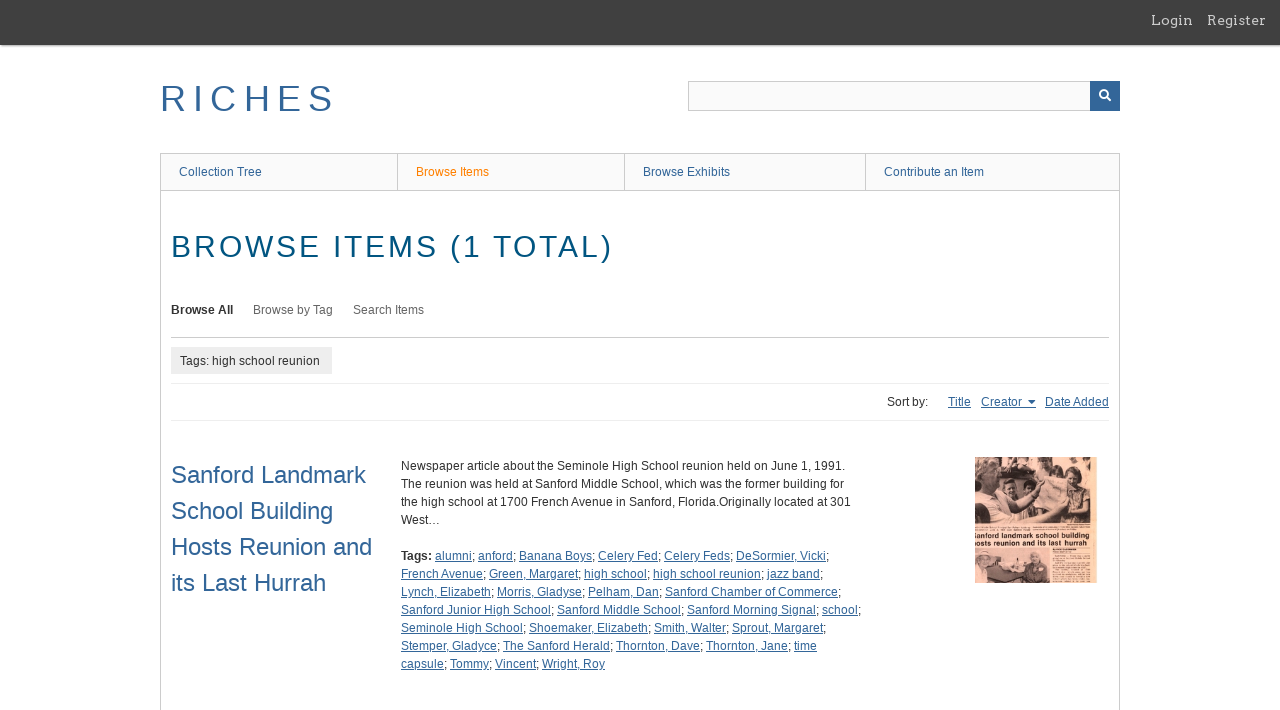

--- FILE ---
content_type: text/html; charset=utf-8
request_url: https://richesmi.cah.ucf.edu/omeka/items/browse?tags=high+school+reunion&sort_field=Dublin+Core%2CCreator
body_size: 2880
content:
<!DOCTYPE html>
<html class="" lang="en-US">
<head>
    <meta charset="utf-8">
    <meta name="viewport" content="width=device-width, initial-scale=1" />
           
        <title>Browse Items &middot; RICHES</title>

    <link rel="alternate" type="application/rss+xml" title="Omeka RSS Feed" href="/omeka/items/browse?tags=high+school+reunion&amp;sort_field=Dublin+Core%2CCreator&amp;output=rss2" /><link rel="alternate" type="application/atom+xml" title="Omeka Atom Feed" href="/omeka/items/browse?tags=high+school+reunion&amp;sort_field=Dublin+Core%2CCreator&amp;output=atom" />
        <!-- Stylesheets -->
    <link href="/omeka/application/views/scripts/css/public.css?v=3.1.2" media="screen" rel="stylesheet" type="text/css" >
<link href="/omeka/plugins/GuestUser/views/public/css/guest-user.css?v=3.1.2" media="all" rel="stylesheet" type="text/css" >
<link href="//fonts.googleapis.com/css?family=Arvo:400" media="screen" rel="stylesheet" type="text/css" >
<link href="/omeka/application/views/scripts/css/admin-bar.css?v=3.1.2" media="screen" rel="stylesheet" type="text/css" >
<link href="/omeka/application/views/scripts/css/iconfonts.css?v=3.1.2" media="all" rel="stylesheet" type="text/css" >
<link href="/omeka/themes/theme-berlin/css/skeleton.css?v=3.1.2" media="all" rel="stylesheet" type="text/css" >
<link href="/omeka/themes/theme-berlin/css/style.css?v=3.1.2" media="all" rel="stylesheet" type="text/css" >    <!-- JavaScripts -->
                        <script type="text/javascript" src="//ajax.googleapis.com/ajax/libs/jquery/3.6.0/jquery.min.js"></script>
<script type="text/javascript">
    //<!--
    window.jQuery || document.write("<script type=\"text\/javascript\" src=\"\/omeka\/application\/views\/scripts\/javascripts\/vendor\/jquery.js?v=3.1.2\" charset=\"utf-8\"><\/script>")    //-->
</script>
<script type="text/javascript" src="//ajax.googleapis.com/ajax/libs/jqueryui/1.12.1/jquery-ui.min.js"></script>
<script type="text/javascript">
    //<!--
    window.jQuery.ui || document.write("<script type=\"text\/javascript\" src=\"\/omeka\/application\/views\/scripts\/javascripts\/vendor\/jquery-ui.js?v=3.1.2\" charset=\"utf-8\"><\/script>")    //-->
</script>
<script type="text/javascript" src="/omeka/application/views/scripts/javascripts/vendor/jquery.ui.touch-punch.js"></script>
<script type="text/javascript">
    //<!--
    jQuery.noConflict();    //-->
</script>
<script type="text/javascript" src="/omeka/plugins/GuestUser/views/public/javascripts/guest-user.js?v=3.1.2"></script>
<!--[if (gte IE 6)&(lte IE 8)]><script type="text/javascript" src="/omeka/application/views/scripts/javascripts/vendor/selectivizr.js?v=3.1.2"></script><![endif]-->
<script type="text/javascript" src="/omeka/application/views/scripts/javascripts/vendor/respond.js?v=3.1.2"></script>
<script type="text/javascript" src="/omeka/application/views/scripts/javascripts/vendor/jquery-accessibleMegaMenu.js?v=3.1.2"></script>
<script type="text/javascript" src="/omeka/themes/theme-berlin/javascripts/berlin.js?v=3.1.2"></script>
<script type="text/javascript" src="/omeka/application/views/scripts/javascripts/globals.js?v=3.1.2"></script></head>
 <body class="admin-bar items browse">
    <a href="#content" id="skipnav">Skip to main content</a>
    <nav id="admin-bar">

<ul class="navigation">
    <li>
        <a id="menu-guest-user-login" href="/omeka/guest-user/user/login">Login</a>
    </li>
    <li>
        <a id="menu-guest-user-register" href="/omeka/guest-user/user/register">Register</a>
    </li>
</ul></nav>
        <header role="banner">
            <div id='guest-user-register-info'></div>            <div id="site-title"><a href="https://richesmi.cah.ucf.edu/omeka" >RICHES</a>
</div>

            <div id="search-container" role="search">

                                <form id="search-form" name="search-form" action="/omeka/search" aria-label="Search" method="get">    <input type="text" name="query" id="query" value="" title="Query" aria-label="Query" aria-labelledby="search-form query">            <input type="hidden" name="query_type" value="keyword" id="query_type">                <input type="hidden" name="record_types[]" value="Item">                <input type="hidden" name="record_types[]" value="Collection">                <input type="hidden" name="record_types[]" value="Exhibit">                <button name="submit_search" id="submit_search" type="submit" value="Submit" title="Submit" class="button" aria-label="Submit" aria-labelledby="search-form submit_search"><span class="icon" aria-hidden="true"></span></button></form>
            </div>
        </header>

         <div id="primary-nav" role="navigation">
             <ul class="navigation">
    <li>
        <a href="/omeka/collection-tree">Collection Tree</a>
    </li>
    <li class="active">
        <a href="/omeka/items/browse">Browse Items</a>
    </li>
    <li>
        <a href="/omeka/exhibits">Browse Exhibits</a>
    </li>
    <li>
        <a href="/omeka/contribution">Contribute an Item</a>
    </li>
</ul>         </div>

         <div id="mobile-nav" role="navigation" aria-label="Mobile Navigation">
             <ul class="navigation">
    <li>
        <a href="/omeka/collection-tree">Collection Tree</a>
    </li>
    <li class="active">
        <a href="/omeka/items/browse">Browse Items</a>
    </li>
    <li>
        <a href="/omeka/exhibits">Browse Exhibits</a>
    </li>
    <li>
        <a href="/omeka/contribution">Contribute an Item</a>
    </li>
</ul>         </div>
        
    <div id="content" role="main" tabindex="-1">


<h1>Browse Items (1 total)</h1>

<nav class="items-nav navigation secondary-nav">
    <ul class="navigation">
    <li class="active">
        <a href="/omeka/items/browse">Browse All</a>
    </li>
    <li>
        <a href="/omeka/items/tags">Browse by Tag</a>
    </li>
    <li>
        <a href="/omeka/items/search">Search Items</a>
    </li>
</ul></nav>

<div id="item-filters"><ul><li class="tags">Tags: high school reunion</li></ul></div>


<div id="sort-links">
    <span class="sort-label">Sort by: </span><ul id="sort-links-list"><li  ><a href="/omeka/items/browse?tags=high+school+reunion&amp;sort_field=Dublin+Core%2CTitle" aria-label="Sort ascending Title" title="Sort ascending">Title <span role="presentation" class="sort-icon"></span></a></li><li class="sorting asc" ><a href="/omeka/items/browse?tags=high+school+reunion&amp;sort_field=Dublin+Core%2CCreator&amp;sort_dir=d" aria-label="Sorting ascending Creator" title="Sorting ascending">Creator <span role="presentation" class="sort-icon"></span></a></li><li  ><a href="/omeka/items/browse?tags=high+school+reunion&amp;sort_field=added" aria-label="Sort ascending Date Added" title="Sort ascending">Date Added <span role="presentation" class="sort-icon"></span></a></li></ul></div>


<div class="item record">
    <h2><a href="/omeka/items/show/1561" class="permalink">Sanford Landmark School Building Hosts Reunion and its Last Hurrah</a></h2>
    <div class="item-meta">
        <div class="item-img">
        <a href="/omeka/items/show/1561"><img src="https://richesmi.cah.ucf.edu/omeka/files/square_thumbnails/81e85559eeea4d1671379288311861dd.jpg" alt="SC00550.pdf" title="SC00550.pdf"></a>    </div>
    
        <div class="item-description">
        Newspaper article about the Seminole High School reunion held on June 1, 1991. The reunion was held at Sanford Middle School, which was the former building for the high school at 1700 French Avenue in Sanford, Florida.Originally located at 301 West…    </div>
    
        <div class="tags"><p><strong>Tags:</strong>
        <a href="/omeka/items/browse?tags=alumni" rel="tag">alumni</a>; <a href="/omeka/items/browse?tags=anford" rel="tag">anford</a>; <a href="/omeka/items/browse?tags=Banana+Boys" rel="tag">Banana Boys</a>; <a href="/omeka/items/browse?tags=Celery+Fed" rel="tag">Celery Fed</a>; <a href="/omeka/items/browse?tags=Celery+Feds" rel="tag">Celery Feds</a>; <a href="/omeka/items/browse?tags=DeSormier%2C+Vicki" rel="tag">DeSormier, Vicki</a>; <a href="/omeka/items/browse?tags=French+Avenue" rel="tag">French Avenue</a>; <a href="/omeka/items/browse?tags=Green%2C+Margaret" rel="tag">Green, Margaret</a>; <a href="/omeka/items/browse?tags=high+school" rel="tag">high school</a>; <a href="/omeka/items/browse?tags=high+school+reunion" rel="tag">high school reunion</a>; <a href="/omeka/items/browse?tags=jazz+band" rel="tag">jazz band</a>; <a href="/omeka/items/browse?tags=Lynch%2C+Elizabeth" rel="tag">Lynch, Elizabeth</a>; <a href="/omeka/items/browse?tags=Morris%2C+Gladyse" rel="tag">Morris, Gladyse</a>; <a href="/omeka/items/browse?tags=Pelham%2C+Dan" rel="tag">Pelham, Dan</a>; <a href="/omeka/items/browse?tags=Sanford+Chamber+of+Commerce" rel="tag">Sanford Chamber of Commerce</a>; <a href="/omeka/items/browse?tags=Sanford+Junior+High+School" rel="tag">Sanford Junior High School</a>; <a href="/omeka/items/browse?tags=Sanford+Middle+School" rel="tag">Sanford Middle School</a>; <a href="/omeka/items/browse?tags=Sanford+Morning+Signal" rel="tag">Sanford Morning Signal</a>; <a href="/omeka/items/browse?tags=school" rel="tag">school</a>; <a href="/omeka/items/browse?tags=Seminole+High+School" rel="tag">Seminole High School</a>; <a href="/omeka/items/browse?tags=Shoemaker%2C+Elizabeth" rel="tag">Shoemaker, Elizabeth</a>; <a href="/omeka/items/browse?tags=Smith%2C+Walter" rel="tag">Smith, Walter</a>; <a href="/omeka/items/browse?tags=Sprout%2C+Margaret" rel="tag">Sprout, Margaret</a>; <a href="/omeka/items/browse?tags=Stemper%2C+Gladyce" rel="tag">Stemper, Gladyce</a>; <a href="/omeka/items/browse?tags=The+Sanford+Herald" rel="tag">The Sanford Herald</a>; <a href="/omeka/items/browse?tags=Thornton%2C+Dave" rel="tag">Thornton, Dave</a>; <a href="/omeka/items/browse?tags=Thornton%2C+Jane" rel="tag">Thornton, Jane</a>; <a href="/omeka/items/browse?tags=time+capsule" rel="tag">time capsule</a>; <a href="/omeka/items/browse?tags=Tommy" rel="tag">Tommy</a>; <a href="/omeka/items/browse?tags=Vincent" rel="tag">Vincent</a>; <a href="/omeka/items/browse?tags=Wright%2C+Roy" rel="tag">Wright, Roy</a></p>
    </div>
    
    
    </div><!-- end class="item-meta" -->
</div><!-- end class="item hentry" -->


<div id="outputs">
    <span class="outputs-label">Output Formats</span>
                <p id="output-format-list">
        <a href="/omeka/items/browse?tags=high+school+reunion&amp;sort_field=Dublin+Core%2CCreator&amp;output=atom">atom</a>, <a href="/omeka/items/browse?tags=high+school+reunion&amp;sort_field=Dublin+Core%2CCreator&amp;output=dc-rdf">dc-rdf</a>, <a href="/omeka/items/browse?tags=high+school+reunion&amp;sort_field=Dublin+Core%2CCreator&amp;output=dcmes-xml">dcmes-xml</a>, <a href="/omeka/items/browse?tags=high+school+reunion&amp;sort_field=Dublin+Core%2CCreator&amp;output=json">json</a>, <a href="/omeka/items/browse?tags=high+school+reunion&amp;sort_field=Dublin+Core%2CCreator&amp;output=omeka-xml">omeka-xml</a>, <a href="/omeka/items/browse?tags=high+school+reunion&amp;sort_field=Dublin+Core%2CCreator&amp;output=rss2">rss2</a>        </p>
    </div>


</div><!-- end content -->

<footer role="contentinfo">

    <div id="footer-content" class="center-div">
                        <nav><ul class="navigation">
    <li>
        <a href="/omeka/collection-tree">Collection Tree</a>
    </li>
    <li class="active">
        <a href="/omeka/items/browse">Browse Items</a>
    </li>
    <li>
        <a href="/omeka/exhibits">Browse Exhibits</a>
    </li>
    <li>
        <a href="/omeka/contribution">Contribute an Item</a>
    </li>
</ul></nav>
        <p>Proudly powered by <a href="http://omeka.org">Omeka</a>.</p>

    </div><!-- end footer-content -->

     
</footer>

<script type="text/javascript">
    jQuery(document).ready(function(){
        Omeka.showAdvancedForm();
        Omeka.skipNav();
        Omeka.megaMenu();
        Berlin.dropDown();
    });
</script>

</body>

</html>
